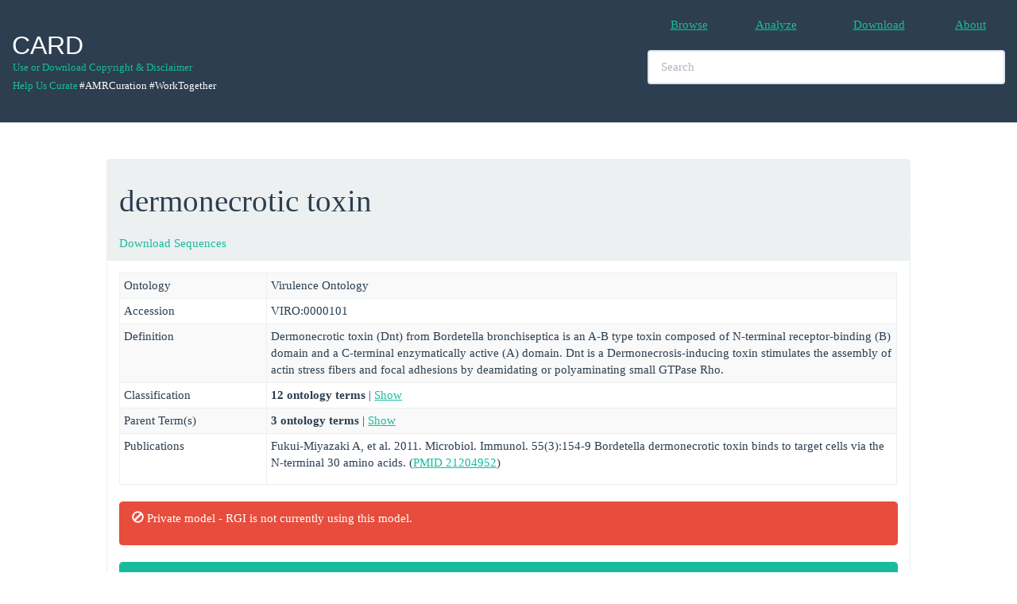

--- FILE ---
content_type: text/html; charset=UTF-8
request_url: https://card.mcmaster.ca/ontology/40983
body_size: 12646
content:
<!DOCTYPE html>
<!--[if lt IE 7]> <html class="no-js lt-ie9 lt-ie8 lt-ie7"> <![endif]-->
<!--[if IE 7]> <html class="no-js lt-ie9 lt-ie8"> <![endif]-->
<!--[if IE 8]> <html class="no-js lt-ie9"> <![endif]-->
<!--[if gt IE 8]><!--> <html class="no-js"> <!--<![endif]-->
<html xmlns="http://www.w3.org/1999/xhtml" xml:lang="en" lang="en">
<head>
	<meta charset="utf-8">
	<meta name="csrf-token" content="Y19zFAqtSUZi4Rie3f84LeZoJoP3uCppql6QZUh2" />
	<meta http-equiv="X-UA-Compatible" content="IE=edge,chrome=1">
	<meta name="viewport" content="width=device-width, initial-scale=1">
	<title>The Comprehensive Antibiotic Resistance Database</title>
	<meta name="keywords" content="antibiotics,antibiotic,antibiotic resistance,AMR">
	<meta name="Author" content="Andrew G. McArthur, Gerard D. Wright">
	<meta name="description" content="">
	<meta name="viewport" content="width=device-width">
	<link rel="stylesheet" href="/css/dataTables.responsive.css">
	<link rel="stylesheet" href="/spinners/whirly.css" type="text/css">
	<link rel="stylesheet" href="/spinners/loading.css" type="text/css">
	<link rel="stylesheet" href="/css/custom.css" type="text/css">
	<!-- Bootstap Styles -->
	<link rel="stylesheet" href="/css/bootstrap.min.css">
	<!-- Datatables Styles-->
	<link rel="stylesheet" href="/css/dataTables.bootstrap.css">
	<link rel="stylesheet" href="/css/dataTables.responsive.css">
	<!-- App -->
	<script>
		window.App = window.App || {};
		App.siteURL = 'https://card.mcmaster.ca';
		App.currentURL = 'https://card.mcmaster.ca/ontology/40983';
		App.fullURL = 'https://card.mcmaster.ca/ontology/40983';
	</script>
	<!-- jQuery -->
	<script src="/js/jquery-2.1.4.min.js"></script>
	<!-- Datatables -->
	<script src="//cdn.datatables.net/1.10.7/js/jquery.dataTables.min.js" type="text/javascript"></script>
	<!-- Custom global styles -->
	<style type="text/css">
		/* Elements */
		body { padding-top: 200px; /* Whatever the height of your navbar is; the default is 50px */
			font-family: 'Open Sans', Verdana !important;
		}

		h1 {
			font-family: 'Open Sans', Verdana !important;
		}
		/* Classes */
		.container {
			width: 100% !important;
		}
		.navbar-header {
			padding-bottom: 35px;
		}
		.logo-default {
			padding-bottom: 80px;
		}
		.livesearch {
			font-family: Verdana,Arial,sans-serif;
			font-size: 16px;
			font-weight: bold;
			width: 450px;
			padding: 1px 2px;
			text-align: left;
			max-height: 400px;
			overflow: auto;
			position: absolute;
			background-color: white;
			z-index: 99999;
			border: 1px solid #2c3e50;
		}
		.ontology_links {
			font-weight: normal;
			font-family: 'Open Sans', Verdana;
		}

		input, textarea {
			font-family: 'Open Sans', Verdana;
		}
		.synonym {
			color: #2c3e50;
		}
		.left{
			vertical-align: middle;
			padding: 1px;
		}
		.bar {
			color: #2c3e50;
		}


		/* Start Sachin Edits */

		.navbar-copyright {
			position:relative;
			float:left;
			margin-right:0px;
			padding:0px;
			margin-top:1px;
			margin-bottom:1px;
			background-color:transparent;
			background-image:none;
			border:1px solid transparent;
			border-radius:0px;
		}


		/* IDs */
		#footer div{
			height: 200px;
			font-size: 14px;
			width: 1200px;
		}
		#footer li{
		    display:inline;
		    float:left;
		}
		#footer a{
		    display:block;
		    text-align:center;
		}

		.navbar-custom {
			background-color:white;
			border-radius:0;
		}

		.dev {
			color: black;
		}

		.countBubl {
			float:left;
			margin-top:-42px;
			margin-left:35px;
			background:#ed1d24;
			color:#fff;padding:2px;
		}

		.badge {
			display: display;
			background: #BA070F;
			color: #fff;
			padding: 1px 7px;
			position: relative;
			right: -2px;
			top: -12px;
			z-index: 999;
			border-radius: .8em;
			border: 2px solid #fff;
		}

	.centeredlogo {
        width: 135px;
        height: 100px;
        line-height: 100px;
        text-align: center;
        border: 1px solid white;
        padding: 1px;
    }

    .centeredlogo img {
        vertical-align: middle;
    }


    .changesets-tableClass{
        max-width: 340px;
        word-wrap: break-word;
    }

	</style>
</head>

<body>
	

<nav class="navbar navbar-default navbar-fixed-top"><!--<hr style="border: 0.5; height: 0.5px; background-color: #ecf0f1; color: #ecf0f1;"/> -->
		<div class="container-fluid">
			<div class="navbar-header">
					<div>
						<a class="navbar-brand" href="https://card.mcmaster.ca/home">
							<h2>CARD</h2>						</a>
					</div>
					<div>
						<br>
						<br>
						<p>
							<div>
								<small>
									<br>
									<div style="margin-right:1px;">
										<a class="navbar-copyright" href="/about">Use or Download Copyright &amp; Disclaimer</a>
									</div>
									<div style="margin-right:1px;"><br/></div>
									<div style="margin-top:5px;">
										<a class="navbar-copyright" href="https://github.com/arpcard/amr_curation" target="_blank">Help Us Curate</a>
																					<div class="navbar-copyright" style="color: #ffffff;">#AMRCuration #WorkTogether</div>
																			</div>
								</small>
							</div>
						</p>
					</div>
				<button type="button" class="navbar-toggle collapsed" data-toggle="collapse" data-target="#bs-example-navbar-collapse-1">
					<span class="sr-only">Toggle Navigation</span>
					<span class="icon-bar"></span>
					<span class="icon-bar"></span>
					<span class="icon-bar"></span>
				</button>
			</div>

			<div class="collapse navbar-collapse" id="bs-example-navbar-collapse-1">
				<ul class="nav navbar-nav navbar-right">
					<table table-layout="fixed" style="width:450px;" ><br>
						<tr>
							<td>
								<table, style="width:112.5px", align="center">
									<tr>
										<td align="center"> <li><a href="https://card.mcmaster.ca/browse">Browse</a></li></td>
										<td align="center">
											<li>
												<a href="https://card.mcmaster.ca/analyze">Analyze
																								</a>
											</li>
										</td>
										<td align="center"> <li><a href="https://card.mcmaster.ca/download">Download</a></li></td>
										<td align="center"> <li><a href="https://card.mcmaster.ca/about">About</a></li></td>
																			</tr>
								</table>
							</td>
						</tr>
	    				<tr>
	    					<td>
	    						<table, style="width:450px"><br>
					 				<tr>
					 					<td>
						 					<div>
												<li class="nav navbar-center" align="center">
							       			 		<input id="search" type="text" class="form-control" placeholder="Search" style="width:450px" autocomplete="off">
							    					<div id="update"></div>
							    				</li>
						    				</div>
						    			</td>
						    		</tr>
	    						</table>
	    					</td>
	    				</tr>
	    			</table>
				</ul>
				<ul class="nav navbar-nav navbar-right">
									</ul>
			</div>
		</div>
			</nav>



<!-- CSS -->
<style type="text/css">

.displayed {
    display: block;
    margin-left: auto;
    margin-right: auto;
    width: 50px;
 }

.modal-body {
	height: auto;
	width: auto;
}

</style>


<!-- Note Modal -->
<div id="noteModal" class="modal fade" role="dialog">
  <div class="modal-dialog modal-lg">
    <!-- Modal content-->
    <div class="modal-content">
      <div class="modal-header">
        <button type="button" class="close" data-dismiss="modal">&times;</button>
        <h4 class="modal-title">A Note on Ongoing Revisions of the Antibiotic Resistance Ontology</h4>
      </div>
      <div class="modal-body">
        <p>
        	<!--<h4>A Note on Ongoing Revisions of the Antibiotic Resistance Ontology</h4> -->

			The Comprehensive Antibiotic Resistance Database gratefully acknowledges recent funding from the Genome Canada & Canadian Institutes of Health Research's Bioinformatics & Computational Biology program, allowing integration of the Antibiotic Resistance Ontology (ARO) with the Genomic Epidemiology Ontology, IRIDA platform, and OBO Foundry (see <a href="https://www.genomecanada.ca/en/news-and-events/news-releases/government-canada-invests-new-genomics-big-data-research-projects" target="_genome">Genome Canada press release</a>).  As such, the next two years will be a time of active development for the ARO. Expect significant changes in the ARO between monthly releases as well as occasional incomplete revisions, which may affect downstream analyses.

			<h4>February 2017 Changes</h4>
			<ul>
				<li>
					Use of the part_of relationship now follows canonical usage and is restricted to association of sub-units with their large multi-unit protein complexes
				</li>
				<li>
					Extensive revisions to the antimicrobial efflux branch of the ARO
				</li>
				<li>
					Extensive revisions to the rRNA mutations branch of the ARO
				</li>
				<li>
					New use of the participates_in and has_part relationships in place of formerly incorrect usage of the part_of relationship for association of resistance determinants with their mechanism of action.
				</li>
			</ul>

			<h4>April 2017 Changes</h4>
 			<ul>
	 			<li>
	 				Extensive addition of confers_resistance_to_drug relationships for efflux complexes
	 			</li>
	 			<li>
	 				Drug and mechanism category updates for the Resistance Gene Identifier
	 			</li>
 			</ul>

			<h4>May 2017 Changes</h4>
 			<ul>
	 			<li>
	 				Addition of bitscores to detection models, curation of chloramphenicol exporter proteins, ontology changes, JSON file format changes
	 			</li>
 			</ul>

			<h4>August 2017 Changes</h4>
 			<ul>
	 			<li>
	 				Removal of redundant intermediate terms relating resistance determinant to drug class, with improved overall classification by Drug Class and Resistance Mechanism
	 			</li>
 			</ul>

 			<h4>January 2018 Changes</h4>
 			<ul>
 				<li>
 					Parallel classification system added to the ARO for organization of RGI results: Drug Class, Resistance Mechanism, AMR Gene Family
 				</li>
 				<li>
 					ARO now available in GitHub, <a href="https://github.com/arpcard" target="_github">https://github.com/arpcard</a>
 				</li>
 			</ul>

 			<h4>April 2018 Changes</h4>
 			<ul>
 				<li>
 					Addition of extensive ontological terms describing phenotypic testing for antimicrobial resistance
 				</li>
 			</ul>

        </p>
      </div>
      <div class="modal-footer">
        <button type="button" class="btn btn-default" data-dismiss="modal">Close</button>
      </div>
    </div>
  </div>
</div>


<!-- Message Modal -->
<div id="myModal" class="modal fade" role="dialog">
  <div class="modal-dialog">
    <!-- Modal content-->
    <div class="modal-content">
      <div class="modal-header">
        <button type="button" class="close" data-dismiss="modal">&times;</button>
        <h4 class="modal-title">Message</h4>
      </div>
      <div class="modal-body">
        <p>...</p>
      </div>
      <div class="modal-footer">
        <button type="button" class="btn btn-default" data-dismiss="modal">Close</button>
      </div>
    </div>
  </div>
</div>


<!--[ SPINNER MODAL ]-->

<div id="spinner-modal" class="modal fade" role="dialog" data-backdrop="static" data-keyboard="false">
  <div class="modal-dialog">
    <!-- Modal content-->
    <div class="modal-content">
      <div class="modal-header">
        <button type="button" class="close" data-dismiss="modal">&times;</button>
        <img class="displayed" src="/ajax_loader_blue_128.gif">
        <span id="output"></span>
      </div>

	<div class="modal-body">
		<img class="displayed" src="/ajax_loader_blue_128.gif">
	</div>

  </div>
  </div>
</div>


<!--[ JS ]-->
<script type="text/javascript">

	function note(){
		$('#noteModal').modal('show');
	}

	function showSpinner(){
		$('#spinner-modal').modal('show');
	}

	function hideSpinner(){
		$('#spinner-modal').modal('hide');
	}

	function message(message){
		$('#myModal').modal('show');
		$(".modal-body").html(message);
	}

	function loading(message){
		$('#spinner-modal').modal('show');
		$(".modal-body").html(message);
	}

	function hideLoading(){
		$('#spinner-modal').modal('hide');
	}

	function info(title,message){
		$('#myModal').modal('show');
		$('.modal-title').html(title);
		$(".modal-body").html(message);
	}

</script>



<style type="text/css">
	body .modal {
    /* new custom width */
    width: 800px;
    /* must be half of the width, minus scrollbar on the left (30px) */
    margin-left: 280px;
}

div.items p {display: none}
div.items p:target {display: block}

.chemImage {
	border: solid 1px #18bc9c !important;
}

.legend { list-style: none; }
.legend li { float: left; margin-right: 10px; }
.legend span { border: 1px solid #ccc; float: left; width: 15px; height: 15px; margin: 3px; }

.legend .invivo { background-color: #18bc9c; }
.legend .invitro { background-color: #ff7821; }
.legend .reseqtb { background-color: #0000FF; }
.legend .snp { background-color: red; }

</style>
<script type="text/javascript">
/*
 function load_modal(id){
 	//$('#myModal').css('width', '750px');
	$('#myModal').modal('show');
	$("#graph").load('/tools/alchamytree/'+id);
}
*/

function CopyToClipboard (id) {

    var textToClipboard = $("#"+id).html();

    // replace &gt; with >
    textToClipboard = textToClipboard.replace(/&gt;/gm, ">");

    // strip html tags
    textToClipboard = textToClipboard.replace(/<(?:.|\n)*?>/gm, '');

    // remove blank lines?
    textToClipboard = textToClipboard.replace(/^\s*[\r\n]/gm, "");

    var success = true;
    if (window.clipboardData) { // Internet Explorer
        window.clipboardData.setData ("Text", textToClipboard);
    }
    else {
        // create a temporary element for the execCommand method
        var forExecElement = CreateElementForExecCommand (textToClipboard);

        // Select the contents of the element (the execCommand for 'copy' method works on the selection)
        SelectContent (forExecElement);

        var supported = true;

        // UniversalXPConnect privilege is required for clipboard access in Firefox
        try {
            if (window.netscape && netscape.security) {
                netscape.security.PrivilegeManager.enablePrivilege ("UniversalXPConnect");
            }

            // Copy the selected content to the clipboard
            // Works in Firefox and in Safari before version 5
            success = document.execCommand ("copy", false, null);
        }
        catch (e) {
            success = false;
        }

        // remove the temporary element
        document.body.removeChild (forExecElement);
    }
    var msg = (id == "fastaProtein") ? "Protein Fasta text" : "DNA Fasta text";
    if (success) {
        message(msg + " is on the clipboard, try to paste it!");
    }
    else {
        message("Your browser doesn't allow clipboard access!");
    }
}

function CreateElementForExecCommand (textToClipboard) {
    var forExecElement = document.createElement ("textarea");
    // place outside the visible area
    forExecElement.style.position = "absolute";
    forExecElement.style.left = "-10000px";
    forExecElement.style.top = "-10000px";
    // write the necessary text into the element and append to the document
    forExecElement.textContent = textToClipboard;
    document.body.appendChild (forExecElement);

    // the contentEditable mode is necessary for the  execCommand method in Firefox
    forExecElement.contentEditable = true;

    return forExecElement;
}

function SelectContent (element) {
        // first create a range
    var rangeToSelect = document.createRange ();
    rangeToSelect.selectNodeContents (element);

        // select the contents
    var selection = window.getSelection ();
    selection.removeAllRanges ();
    selection.addRange (rangeToSelect);
}

function show_hide(id){
	var num = id.split("-")[0];
	var model_id = id.split("-")[2];
	if($("#"+id).is(':checked')){
		$("."+num+"-prevalence-"+model_id+"-perfect").slideDown("fast");
		$("."+num+"-prevalence-"+model_id+"-perfect_strict").slideUp("fast");
	}else{
		$("."+num+"-prevalence-"+model_id+"-perfect").slideUp("fast");
		$("."+num+"-prevalence-"+model_id+"-perfect_strict").slideDown("fast");
	}
}

// Show or hide prevalence rows for perfect_strict and perfect
$(function () {
	$('input[type="checkbox"]').on('click', function(e) {
	    show_hide($(this).attr('id'));
	});
});



// Show or hide children
$(function () {
	$("#show-btn").click(function(){
		if($("#show-children").hasClass("in")){
			$("#show-btn").html("Show");
			$("#show-children").removeClass("in");
		}else{
			$("#show-btn").html("Hide");
			$("#show-children").addClass("in");
		}
	});

});

// Show or hide parents
$(function () {
	$("#show-btn-parents").click(function(){
		if($("#show-parents").hasClass("in")){
			$("#show-btn-parents").html("Show");
			$("#show-parents").removeClass("in");
		}else{
			$("#show-btn-parents").html("Hide");
			$("#show-parents").addClass("in");
		}
	});
});


// Show or hide classification
$(function () {
	$("#show-btn-classification").click(function(){
		if($("#show-classification").hasClass("in")){
			$("#show-btn-classification").html("Show");
			$("#show-classification").removeClass("in");
		}else{
			$("#show-btn-classification").html("Hide");
			$("#show-classification").addClass("in");
		}
	});
});



function show2D(){
	$('#myModal-chem').modal('show');
}

</script>

<script type="text/javascript">

	var data = {};

	$(function() {

		$('.dataTable').wrap('<div class="dataTables_scroll" />');

	    var genotype_table =  $('#curator-acknowledgements-table').DataTable({
	        order: [[ 2, 'desc' ]],
	        responsive: true,
			sort: false,
	        searching: false,
	        pageLength: 25,
	        lengthChange: false,
	        info: false,
	        paging: false,
	        ajax: 'https://card.mcmaster.ca/getCuratorAcknowledgements/40983', 
	        columns: [
				{data: 'user_name'},
				{data: 'description'},
	        	{data: 'last_edit'},
	        ],
			fnCreatedRow: function( nRow, aData, iDataIndex ) {
				data[iDataIndex] = {};
				data[iDataIndex] = aData;
					$('td:eq(0)', nRow).html(aData.user_name).attr("align","center").addClass("perfect_strict-geno");
					$('td:eq(1)', nRow).html(aData.description).attr("align","center").addClass("perfect_strict-geno");
					$('td:eq(2)', nRow).html(aData.last_edit).attr("align","center").addClass("perfect_strict-geno");
			}
			
	    });

   });
</script>


<div class="container">
	<div class="row container-fluid">
		<div class="col-md-10 col-md-offset-1">
			<div class="panel panel-default">

				
				
								<div class="panel-heading">
									<h1>dermonecrotic toxin 
										<small></small>
									</h1>
																	</div>

								<div class="panel-heading" style="padding-top:0.5px;">
				<a href='/download?id=40983&name=dermonecrotic toxin'>Download Sequences</a>
				</div>

				
				<!-- Protein Structure -->

				<div class="panel-body">
				<table vocab="http://dev.arpcard.mcmaster.ca/browse/data" class="table table-striped table-condensed table-bordered" data-toggle="table" data-cache="true" data-height="299">
				    <tbody>

				        <tr>
				        	<td style="width: 185px;"> Ontology </td>
				        	<td>
								Virulence Ontology
				        	</td>
				        </tr>

				        <tr>
				        	<td style="width: 185px;"> Accession </td>
				        	<td>
								VIRO:0000101
				        	</td>
				        </tr>

			        	<tr><td>Definition</td><td>Dermonecrotic toxin (Dnt) from Bordetella bronchiseptica is an A-B type toxin composed of N-terminal receptor-binding (B) domain and a C-terminal enzymatically active (A) domain.  Dnt is a Dermonecrosis-inducing toxin stimulates the assembly of actin stress fibers and focal adhesions by deamidating or polyaminating small GTPase Rho.</td></tr><tr><td>Classification</td><td><b>12 ontology terms </b> | <a><a id="show-btn-classification" type="button" class="" data-toggle="collapse" data-target="#">Show</a></a><div id="show-classification" class="collapse">+ <a href='/ontology/40648'>process or component of pathogenesis biology or chemistry</a> <br>+ <a href='/ontology/41731'>biological effect of virulence</a> <br>+ <a href='/ontology/40674'>virulence factor</a> <br>+ <a href='/ontology/40655'>host cell damaging</a> <br>+ <a href='/ontology/40679'>toxin</a> [Virulence Factor]<br>+ <a href='/ontology/41728'>exotoxin</a> <br>+ <a href='/ontology/40649'>molecular mechanism of bacterial virulence</a> <br>+ <a href='/ontology/41986'>organism associated with virulence</a> <br>+ <a href='/ontology/41877'>Actin-affecting toxins</a> [Virulence Mechanism]<br>+ <a href='/ontology/41876'>ADP-Ribosylation</a> [Virulence Mechanism]<br>+ <a href='/ontology/42326'>Bordetella-specific virulence</a> <br>+ <a href='/ontology/41878'>Rho-protein activator toxins</a> [Virulence Factor]<br></div></td></tr><tr><td>Parent Term(s)</td><td><b>3 ontology terms </b> | <a><a id="show-btn-parents" type="button" class="" data-toggle="collapse" data-target="#">Show</a></a><div id="show-parents" class="collapse">+ <a href='/ontology/41745'>A-B toxin</a> <br>+ <i>participates_in</i> <a href='/ontology/41890'>Deamidation</a> [Virulence Mechanism]<br>+ <a href='/ontology/42328'>Bordetella bronchiseptica factors of virulence</a> <br></div></td></tr><tr><td>Publications</td><td><p>Fukui-Miyazaki A, et al. 2011. Microbiol. Immunol. 55(3):154-9 Bordetella dermonecrotic toxin binds to target cells via the N-terminal 30 amino acids. (<a href='http://www.ncbi.nlm.nih.gov/pubmed/21204952' target='_new'>PMID 21204952</a>)</p></td></tr>
				        
				        <!-- This is row is used to highlight the SNPs from sources -->

				        
				        				    </tbody>
				</table>


												


				

				<!-- Private models -->
				
									<div class='panel panel-default panel panel-danger'>
						<div class="panel-heading">
							<p><span class="glyphicon glyphicon glyphicon-ban-circle"></span> Private model - RGI is not currently using this model.</p>
						</div>
					</div>
				
								<!-- Private models -->




				<!-- TABS -->
				
				<!-- Curator Tab -->
				<div class="panel panel-default panel panel-success">
					<div class="panel-heading" id="curator-table">Curator Acknowledgements</div>
					<div class="panel-body">
						<div class="panel-heading">
							<div class="table-responsive-">
								<table id="curator-acknowledgements-table"  \ 
								class="w3-table-all notranslate responsive table-condensed table-bordered table-hover" data-cache="true" data-height="299">
									<thead>
										<tr>
											<th style="width:8.3%;" align="center">Curator</th>
											<th style="width:8.3%;" align="center">Description</th>
											<th style="width:8.3%;" align="center">Most Recent Edit</th>
										</tr>
									</thead>
									<tbody>
									</tbody>
								</table>
							</div>

						</div>
					</div>
				</div>
				<!-- Curator Tab -->

				<!-- Modal -->
				  <div class="modal fade" id="myModal" role="-dialog">
				    <div class="modal-dialog-">
				      <!-- Modal content-->
				      <div class="modal-content-">
				        <div class="modal-header">
				          <button type="button" class="close" data-dismiss="modal">&times;</button>
				         <h4 class="modal-title">Graph</h4>
				        </div>
				        <div class="modal-body">
				          <div id="graph" class="modal-content"></div>
				        </div>
				        <div class="modal-footer">
				          <button type="button" class="btn btn-default" data-dismiss="modal">Close</button>
				        </div>
				      </div>
				    </div>
				  </div>
				<!-- End Modal -->

				</div>
							</div>
		</div>
	</div>

</div>
</div>


	<!-- Script Footer -->

 	<script src="/js/bootstrap.min.js"></script>
 	<script src="/js/dataTables.bootstrap.min.js"></script>
	<script type="text/javascript">
	  /* GOOGLE ANYALYTICS - LOCAL DEV */
	  /*
	  (function(i,s,o,g,r,a,m){i['GoogleAnalyticsObject']=r;i[r]=i[r]||function(){
	  (i[r].q=i[r].q||[]).push(arguments)},i[r].l=1*new Date();a=s.createElement(o),
	  m=s.getElementsByTagName(o)[0];a.async=1;a.src=g;m.parentNode.insertBefore(a,m)
	  })(window,document,'script','//www.google-analytics.com/analytics.js','ga');

	  ga('create', 'UA-64534373-1', 'auto');
	  ga('send', 'pageview');

	  */
	</script>

	

			<script type="text/javascript">
		  (function(i,s,o,g,r,a,m){i['GoogleAnalyticsObject']=r;i[r]=i[r]||function(){
		  (i[r].q=i[r].q||[]).push(arguments)},i[r].l=1*new Date();a=s.createElement(o),
		  m=s.getElementsByTagName(o)[0];a.async=1;a.src=g;m.parentNode.insertBefore(a,m)
		  })(window,document,'script','//www.google-analytics.com/analytics.js','ga');

		  ga('create', 'UA-75390811-1', 'auto');
		  ga('send', 'pageview');
		</script>
	
	<script src="/fuse.min.js"></script>
	<script type="text/javascript">

		 /* LIVE SEARCH  */
		 /*
		$(document).ready(function() {

			var timer;

			$('#myInputTextField').keyup( function(){
				clearTimeout(timer);
				var ms = 300; // milliseconds
				var val = $(this).val();

				timer = setTimeout(function() {
					lookup(val);
				}, ms);
			});

		});
		*/

		function lookup(str) {

			if (str.length==0) {
				document.getElementById("livesearch").innerHTML="";
				document.getElementById("livesearch").style.border="0px";
				return;
			}
			var request = $.ajax({
				url: "/livesearch",
				method: "GET",
				data: {
					query: str
				},
				dataType: "json"
			});

			request.done(function( msg ) {
				$('#livesearch').removeClass("livesearch");
				$('#livesearch').addClass("livesearch");
			    $('#livesearch').html(msg.response);
			});

			request.fail(function( jqXHR, textStatus ) {
				console.log("Request failed: ",textStatus);
			});
		}
		var obj;
		var list;
		/* LIVE SEARCH USING ONTOLOGY */

		$(document).ready(function() {
			// TODO:: store json on browser and lazy load it, maybe use IndexedDB or local storage
			// load the search json on page ready
			loadJSON();
			$('#search').keyup( function(){
				lookupOntology($(this).val());
			});
		});

		// Load search json file
		function loadJSON(){

			var token = "Y19zFAqtSUZi4Rie3f84LeZoJoP3uCppql6QZUh2";

			var request = $.ajax({
				url: "/load/json",
				method: "GET",
				data: { _token: token },
				dataType: "json"
			});

			request.done(function( msg ) {
				if(msg.error == false){
					obj = msg.data;
					list = Object.keys(obj).map(function(k) { return obj[k] });
				}else{
					message("Error loading JSON");
				}
			});

			request.fail(function( jqXHR, textStatus ) {
				console.log("Request failed: ",textStatus);
				//message("Error Request failed to load JSON");
			});
		}

		// Testing search alternative
		function _lookupOntology(searchTerm){

			var options = {
			  caseSensitive: false,
			  includeScore: false,
			  shouldSort: true,
			  threshold: 0.6, // At what point does the match algorithm give up. A threshold of 0.0 requires a perfect match (of both letters and location), a threshold of 1.0 would match anything
			  location: 5, // Determines approximately where in the text is the pattern expected to be found
			  distance: 0, // Determines how close the match must be to the fuzzy location (specified by location). An exact letter match which is distance characters away from the fuzzy location would score as a complete mismatch. A distance of 0 requires the match be at the exact location specified, a threshold of 1000 would require a perfect match to be within 800 characters of the location to be found using a threshold of 0.8.
			  maxPatternLength: 20, // The maximum length of the pattern. The longer the pattern, the more intensive the search operation will be. Whenever the pattern exceeds the maxPatternLength, an error will be thrown.
			  keys: ["name","comment","accession","synonym"]
			};

			if (searchTerm.length==0) {
				document.getElementById("search").innerHTML="";
				document.getElementById("search").style.border="0px";
				$('#update').removeClass("livesearch");
				$('#update').html("");
				return;
			}
			// escape string
			searchTerm = searchTerm.replace("'","\\'").replace("(","\\(").replace(")","\\)");


			var fuse = new Fuse(list, options); // "list" is the item array
			var data = fuse.search(searchTerm);
			var output = "<ul id='result'>";
			$.each(data, function(key, val){
				var surfix = val.accession.split(":")[0];
				var prefix = "<small class='text-muted'>["+surfix+"] </small>";

				if(val.name != ""){
						if(val.synonym != ""){
							output += '<li><small><a class="ontology_links" href="'+val.uri+'">'+prefix+val.name+' <font class="bar"> | </font> <i class="synonym">'+val.synonym+'</i> </a></small></li>';
						}else{
							output += '<li><small><a class="ontology_links 1" href="'+val.uri+'"><font>'+prefix+val.name+'</font></a></small></li>';
						}
				}
			});

			output += "</ul>";

			if( output == "<ul id='result'></ul>"){
				$('#update').removeClass("livesearch");
				$('#update').addClass("livesearch");
				$('#update').html("<ul id='result'>No match</ul>");
			}else{
				$('#update').removeClass("livesearch");
				$('#update').addClass("livesearch");
				$('#update').html(output);//output result to the update div
			}

		}

		function lookupOntology(searchTerm){

			if (searchTerm.length==0) {
				document.getElementById("search").innerHTML="";
				document.getElementById("search").style.border="0px";
				$('#update').removeClass("livesearch");
				$('#update').html("");
				return;
			}

			// escape string
			searchTerm = searchTerm.replace("'","\\'").replace("(","\\(").replace(")","\\)");

			//regular experation
			var myExp = new RegExp(searchTerm, "i");
			var data = list;
			var unsorted = [];
			var output = "<ul id='result'>";
			//var comments = [];
			var ARO_list = "";
			var RO_list = "";
			var MO_list = "";
			var NCBITaxon_list = "";
			var mobio_list = "";
			var viro_list ="";
			var GO_list = "";
			var DOID_list = "";
			var HP_list = "";
			var NCIT_list = "";
			var SYMP_list = "";
			var UBERON_list = "";
			var CHEBI_list = "";
			var BFO_list = "";
			var CIDO_list = "";
			var SBO_list = "";

			//search for the data in the json file
			$.each(data, function(key, val){

				var surfix = val.accession.split(":")[0];

				var _rank = "<"+val.rank+">";
				var _rank = "";
				var prefix = "<small class='text-muted'>["+surfix+"]"+_rank+" </small>";

				if(val.name != ""){

					_name_match = val.name.search(myExp);
					_comment_match = val.comment.search(myExp);
					_accession_match = val.accession.search(myExp);

					if(_name_match != -1 || _comment_match  != -1 || _accession_match != -1){

						_temp = [];

						if (_name_match != -1 ){ _temp.push(_name_match); }
						if (_comment_match != -1 ){ _temp.push(_comment_match); }
						if (_accession_match != -1 ){ _temp.push(_accession_match); }

						val.rank = val.rank + Array.min(_temp);

						unsorted.push(val);
					}

				}

			});//end each

			unsorted.sort(function(a,b) {
				return a.rank - b.rank;
			});

			$.each(unsorted, function(key, val){
				var surfix = val.accession.split(":")[0];
				var r = "<"+val.rank+">";
				var r = "";
				var prefix = "<small class='text-muted'>["+surfix+"]"+r+" </small>";

						if(val.synonym != ""){
							if(surfix == "ARO"){
								if(val.CARD_short_names!=""){
									ARO_list += '<li><small><a class="ontology_links" href="'+val.uri+'">'+prefix+val.name+' <font class="bar"> | </font> <i class="synonym">'+val.synonym+'</i> <font class="bar"> | </font> <i class="synonym">'+val.CARD_short_names+'</i></a></small></li>';
								} else {
									ARO_list += '<li><small><a class="ontology_links" href="'+val.uri+'">'+prefix+val.name+' <font class="bar"> | </font> <i class="synonym">'+val.synonym+'</i></a></small></li>';
								}

							}
							else if (surfix == "RO"){
								RO_list += '<li><small><a class="ontology_links" href="'+val.uri+'">'+prefix+val.name+' <font class="bar"> | </font> <i class="synonym">'+val.synonym+'</i> </a></small></li>';
							}
							else if (surfix == "MO"){
								MO_list += '<li><small><a class="ontology_links" href="'+val.uri+'">'+prefix+val.name+' <font class="bar"> | </font> <i class="synonym">'+val.synonym+'</i> </a></small></li>';
							}
							else if (surfix == "NCBITaxon"){
								NCBITaxon_list += '<li><small><a class="ontology_links" href="'+val.uri+'">'+prefix+val.name+' <font class="bar"> | </font> <i class="synonym">'+val.synonym+'</i> </a></small></li>';
							}else if (surfix == "MOBIO"){
								mobio_list += '<li><small><a class="ontology_links" href="'+val.uri+'">'+prefix+val.name+' <font class="bar"> | </font> <i class="synonym">'+val.synonym+'</i> </a></small></li>';
							}else if (surfix == "VIRO"){
								viro_list += '<li><small><a class="ontology_links" href="'+val.uri+'">'+prefix+val.name+' <font class="bar"> | </font> <i class="synonym">'+val.synonym+'</i> </a></small></li>';
							}
							else if (surfix == "GO"){
								GO_list += '<li><small><a class="ontology_links" href="'+val.uri+'">'+prefix+val.name+' <font class="bar"> | </font> <i class="synonym">'+val.synonym+'</i> </a></small></li>';
							}
							else if (surfix == "DOID"){
								DOID_list += '<li><small><a class="ontology_links" href="'+val.uri+'">'+prefix+val.name+' <font class="bar"> | </font> <i class="synonym">'+val.synonym+'</i> </a></small></li>';
							}
							else if (surfix == "HP"){
								HP_list += '<li><small><a class="ontology_links" href="'+val.uri+'">'+prefix+val.name+' <font class="bar"> | </font> <i class="synonym">'+val.synonym+'</i> </a></small></li>';
							}
							else if (surfix == "NCIT"){
								NCIT_list += '<li><small><a class="ontology_links" href="'+val.uri+'">'+prefix+val.name+' <font class="bar"> | </font> <i class="synonym">'+val.synonym+'</i> </a></small></li>';
							}
							else if (surfix == "SYMP"){
								SYMP_list += '<li><small><a class="ontology_links" href="'+val.uri+'">'+prefix+val.name+' <font class="bar"> | </font> <i class="synonym">'+val.synonym+'</i> </a></small></li>';
							}
							else if (surfix == "UBERON"){
								UBERON_list += '<li><small><a class="ontology_links" href="'+val.uri+'">'+prefix+val.name+' <font class="bar"> | </font> <i class="synonym">'+val.synonym+'</i> </a></small></li>';
							}
							else if (surfix == "CHEBI"){
								CHEBI_list += '<li><small><a class="ontology_links" href="'+val.uri+'">'+prefix+val.name+' <font class="bar"> | </font> <i class="synonym">'+val.synonym+'</i> </a></small></li>';
							}
							else if (surfix == "BFO"){
								BFO_list += '<li><small><a class="ontology_links" href="'+val.uri+'">'+prefix+val.name+' <font class="bar"> | </font> <i class="synonym">'+val.synonym+'</i> </a></small></li>';
							}
							else if (surfix == "CIDO"){
								CIDO_list += '<li><small><a class="ontology_links" href="'+val.uri+'">'+prefix+val.name+' <font class="bar"> | </font> <i class="synonym">'+val.synonym+'</i> </a></small></li>';
							}
							else if (surfix == "SBO"){
								SBO_list += '<li><small><a class="ontology_links" href="'+val.uri+'">'+prefix+val.name+' <font class="bar"> | </font> <i class="synonym">'+val.synonym+'</i> </a></small></li>';
							}


						}else{
							if(surfix == "ARO"){
								ARO_list += '<li><small><a class="ontology_links 1" href="'+val.uri+'"><font>'+prefix+val.name+'</font></a></small></li>';
							}
							else if (surfix == "RO"){
								RO_list += '<li><small><a class="ontology_links 1" href="'+val.uri+'"><font>'+prefix+val.name+'</font></a></small></li>';
							}
							else if (surfix == "MO"){
								MO_list += '<li><small><a class="ontology_links 1" href="'+val.uri+'"><font>'+prefix+val.name+'</font></a></small></li>';
							}
							else if (surfix == "NCBITaxon"){
								NCBITaxon_list += '<li><small><a class="ontology_links 1" href="'+val.uri+'"><font>'+prefix+val.name+'</font></a></small></li>';
							}else if (surfix == "MOBIO"){
								mobio_list += '<li><small><a class="ontology_links 1" href="'+val.uri+'"><font>'+prefix+val.name+'</font></a></small></li>';
							}else if (surfix == "VIRO"){
								viro_list += '<li><small><a class="ontology_links 1" href="'+val.uri+'"><font>'+prefix+val.name+'</font></a></small></li>';
							}
							else if (surfix == "GO"){
								GO_list += '<li><small><a class="ontology_links 1" href="'+val.uri+'"><font>'+prefix+val.name+'</font></a></small></li>';
							}
							else if (surfix == "DOID"){
								DOID_list += '<li><small><a class="ontology_links 1" href="'+val.uri+'"><font>'+prefix+val.name+'</font></a></small></li>';
							}
							else if (surfix == "HP"){
								HP_list += '<li><small><a class="ontology_links 1" href="'+val.uri+'"><font>'+prefix+val.name+'</font></a></small></li>';
							}
							else if (surfix == "NCIT"){
								NCIT_list += '<li><small><a class="ontology_links 1" href="'+val.uri+'"><font>'+prefix+val.name+'</font></a></small></li>';
							}
							else if (surfix == "SYMP"){
								SYMP_list += '<li><small><a class="ontology_links 1" href="'+val.uri+'"><font>'+prefix+val.name+'</font></a></small></li>';
							}
							else if (surfix == "UBERON"){
								UBERON_list += '<li><small><a class="ontology_links 1" href="'+val.uri+'"><font>'+prefix+val.name+'</font></a></small></li>';
							}
							else if (surfix == "CHEBI"){
								CHEBI_list += '<li><small><a class="ontology_links 1" href="'+val.uri+'"><font>'+prefix+val.name+'</font></a></small></li>';
							}
							else if (surfix == "BFO"){
								BFO_list += '<li><small><a class="ontology_links 1" href="'+val.uri+'"><font>'+prefix+val.name+'</font></a></small></li>';
							}
							else if (surfix == "CIDO"){
								CIDO_list += '<li><small><a class="ontology_links 1" href="'+val.uri+'"><font>'+prefix+val.name+'</font></a></small></li>';
							}
							else if (surfix == "SBO"){
								SBO_list += '<li><small><a class="ontology_links 1" href="'+val.uri+'"><font>'+prefix+val.name+'</font></a></small></li>';
							}

						}
			});

							output += ARO_list + RO_list + MO_list + NCBITaxon_list + GO_list + mobio_list + viro_list;
			
			output += "</ul>";

			if( output == "<ul id='result'></ul>"){
				$('#update').removeClass("livesearch");
				$('#update').addClass("livesearch");
				$('#update').html("<ul id='result'>No match</ul>");
			}else{
				$('#update').removeClass("livesearch");
				$('#update').addClass("livesearch");
				$('#update').html(output);//output result to the update div
			}
		}

		function resize(str,size){
			var name = str.substring(0, size);
			if(str.length > name.length){
				name = name + "...";
			}
			return name;
		}

		Array.min = function( array ){
		    return Math.min.apply( Math, array );
		};


		function in_array(search,array){
		    return array.indexOf(search) >= 0;
		}

		function dynamicSortMultiple() {
		    /*
		     * save the arguments object as it will be overwritten
		     * note that arguments object is an array-like object
		     * consisting of the names of the properties to sort by
		     */
		    var props = arguments;
		    return function (obj1, obj2) {
		        var i = 0, result = 0, numberOfProperties = props.length;
		        /* try getting a different result from 0 (equal)
		         * as long as we have extra properties to compare
		         */
		        while(result === 0 && i < numberOfProperties) {
		            result = dynamicSort(props[i])(obj1, obj2);
		            i++;
		        }
		        return result;
		    }
		}

		function dynamicSort(property) {
		    var sortOrder = 1;
		    if(property[0] === "-") {
		        sortOrder = -1;
		        property = property.substr(1);
		    }
		    return function (a,b) {
		        var result = (a[property] < b[property]) ? -1 : (a[property] > b[property]) ? 1 : 0;
		        return result * sortOrder;
		    }
		}

	</script>


</body>
<!-- Site footer -->
<footer align="center">
	<div class="bottom">
	    <div class="container">
	    	<div class="hidden-xs" align="center" valign="middle">
		    	<table align="center" valign="middle">
		    		<tr>
		    		<td class="centeredlogo"><div><img src="/sponsors/1_INN_CFI_ENB_2C_RGB-620x208.jpg" alt="1_INN_CFI_ENB_2C_RGB-620x208.jpg" width="125" height="auto" border="1" /> </div></td><td class="centeredlogo"><div><img src="/sponsors/2_cihr-logo.jpg" alt="2_cihr-logo.jpg" width="125" height="auto" border="1" /> </div></td><td class="centeredlogo"><div><img src="/sponsors/3_cisco.jpeg" alt="3_cisco.jpeg" width="125" height="auto" border="1" /> </div></td><td class="centeredlogo"><div><img src="/sponsors/4_iidr_logo.jpg" alt="4_iidr_logo.jpg" width="250" height="auto" border="1" /> </div></td><td class="centeredlogo"><div><img src="/sponsors/5_GenomeCanadaColor.jpg" alt="5_GenomeCanadaColor.jpg" width="125" height="auto" border="1" /> </div></td><td class="centeredlogo"><div><img src="/sponsors/6_nserc_crsng_high.jpg" alt="6_nserc_crsng_high.jpg" width="125" height="auto" border="1" /> </div></td><td class="centeredlogo"><div><img src="/sponsors/7_orf.jpeg" alt="7_orf.jpeg" width="125" height="auto" border="1" /> </div></td>		    		</tr>
		    	</table>
	    	</div>
	    	<div class="hidden-md hidden-sm hidden-lg">
	    		<div class="col-md-4" width="20%" align="center" valign="middle"><span class=""><img src="/sponsors/1_INN_CFI_ENB_2C_RGB-620x208.jpg" alt="1_INN_CFI_ENB_2C_RGB-620x208.jpg" width="150" border="10" /></span> </div><div class="col-md-4" width="20%" align="center" valign="middle"><span class=""><img src="/sponsors/2_cihr-logo.jpg" alt="2_cihr-logo.jpg" width="150" border="10" /></span> </div><div class="col-md-4" width="20%" align="center" valign="middle"><span class=""><img src="/sponsors/3_cisco.jpeg" alt="3_cisco.jpeg" width="150" border="10" /></span> </div><div class="col-md-4" width="20%" align="center" valign="middle"><span class=""><img src="/sponsors/4_iidr_logo.jpg" alt="4_iidr_logo.jpg" width="150" border="10" /></span> </div><div class="col-md-4" width="20%" align="center" valign="middle"><span class=""><img src="/sponsors/5_GenomeCanadaColor.jpg" alt="5_GenomeCanadaColor.jpg" width="150" border="10" /></span> </div><div class="col-md-4" width="20%" align="center" valign="middle"><span class=""><img src="/sponsors/6_nserc_crsng_high.jpg" alt="6_nserc_crsng_high.jpg" width="150" border="10" /></span> </div><div class="col-md-4" width="20%" align="center" valign="middle"><span class=""><img src="/sponsors/7_orf.jpeg" alt="7_orf.jpeg" width="150" border="10" /></span> </div>	    	</div>
	    </div>
	</div>
	<div align="center">
		<small>
		Primary Citation: <a href="http://www.ncbi.nlm.nih.gov/pubmed/36263822" target="_blank">Alcock <i>et al</i>. 2023. <i>Nucleic Acids Research</i>, <b>51</b>, D690-D699.</a>
		<br>
		Bait Capture Citation: <a href="https://pubmed.ncbi.nlm.nih.gov/40019273/" target="_blank">Hackenberger <i>et al</i>. 2025. <i>Appl Environ Microbiol</i>, <b>91</b>, e0187624.</a>
		<br>
		K-mer Algorithm Citation: <a href="https://www.biorxiv.org/content/10.1101/2025.09.15.676352v1" target="_blank">Wlodarski <i>et al</i>. 2025. <i>bioRxiv</i>, 2025.09.15.676352.</a>
		</small>
	</div>
	<hr class="star-primary"/>
</footer>
</html>
